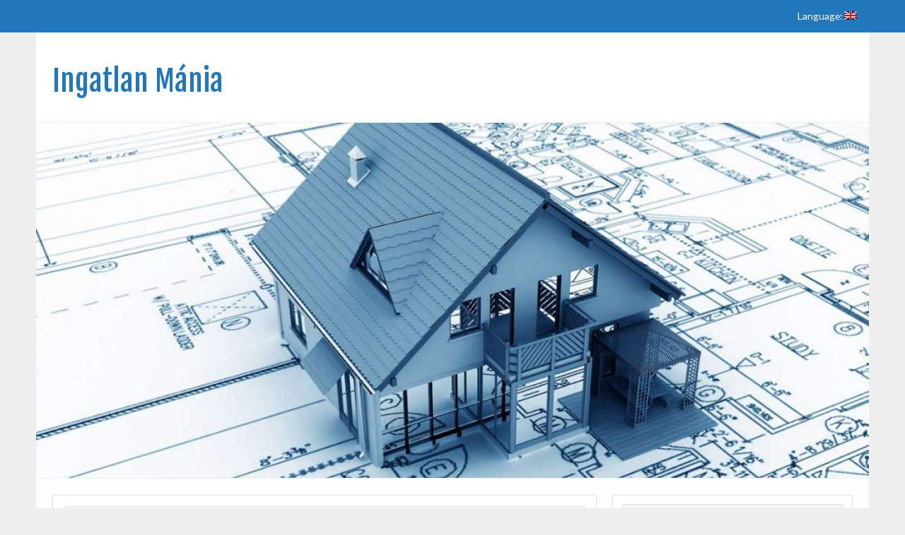

--- FILE ---
content_type: text/html; charset=UTF-8
request_url: http://ingatlanmania.hu/en/2019/04/18/alaposan-nezzunk-korul-mielott-franciaagyat-vennenk/
body_size: 5115
content:
<!DOCTYPE html><!-- HTML 5 -->
<html lang="en-US">

<head>
	<!-- Global site tag (gtag.js) - Google Analytics -->
<script async src="https://www.googletagmanager.com/gtag/js?id=UA-197593632-9"></script>
<script>
  window.dataLayer = window.dataLayer || [];
  function gtag(){dataLayer.push(arguments);}
  gtag('js', new Date());

  gtag('config', 'UA-197593632-9');
</script>

<meta charset="UTF-8" />
<meta name="viewport" content="width=device-width, initial-scale=1">
<link rel="profile" href="http://gmpg.org/xfn/11" />
<link rel="pingback" href="http://ingatlanmania.hu/xmlrpc.php" />

<title>(Magyar) Alaposan nézzünk körül, mielőtt franciaágyat vennénk! | Ingatlan Mánia</title>

<!-- All in One SEO Pack 2.3.5 by Michael Torbert of Semper Fi Web Design[591,683] -->
<meta name="description" itemprop="description" content="Sorry, this entry is only available in Hungarian." />

<link rel="canonical" href="http://ingatlanmania.hu/en/2019/04/18/alaposan-nezzunk-korul-mielott-franciaagyat-vennenk/" />
<!-- /all in one seo pack -->
<link rel='dns-prefetch' href='//fonts.googleapis.com' />
<link rel='dns-prefetch' href='//s.w.org' />
<link rel="alternate" type="application/rss+xml" title="Ingatlan Mánia &raquo; Feed" href="http://ingatlanmania.hu/en/feed/" />
<link rel="alternate" type="application/rss+xml" title="Ingatlan Mánia &raquo; Comments Feed" href="http://ingatlanmania.hu/en/comments/feed/" />
		<script type="text/javascript">
			window._wpemojiSettings = {"baseUrl":"https:\/\/s.w.org\/images\/core\/emoji\/11.2.0\/72x72\/","ext":".png","svgUrl":"https:\/\/s.w.org\/images\/core\/emoji\/11.2.0\/svg\/","svgExt":".svg","source":{"concatemoji":"http:\/\/ingatlanmania.hu\/wp-includes\/js\/wp-emoji-release.min.js?ver=5.1.19"}};
			!function(e,a,t){var n,r,o,i=a.createElement("canvas"),p=i.getContext&&i.getContext("2d");function s(e,t){var a=String.fromCharCode;p.clearRect(0,0,i.width,i.height),p.fillText(a.apply(this,e),0,0);e=i.toDataURL();return p.clearRect(0,0,i.width,i.height),p.fillText(a.apply(this,t),0,0),e===i.toDataURL()}function c(e){var t=a.createElement("script");t.src=e,t.defer=t.type="text/javascript",a.getElementsByTagName("head")[0].appendChild(t)}for(o=Array("flag","emoji"),t.supports={everything:!0,everythingExceptFlag:!0},r=0;r<o.length;r++)t.supports[o[r]]=function(e){if(!p||!p.fillText)return!1;switch(p.textBaseline="top",p.font="600 32px Arial",e){case"flag":return s([55356,56826,55356,56819],[55356,56826,8203,55356,56819])?!1:!s([55356,57332,56128,56423,56128,56418,56128,56421,56128,56430,56128,56423,56128,56447],[55356,57332,8203,56128,56423,8203,56128,56418,8203,56128,56421,8203,56128,56430,8203,56128,56423,8203,56128,56447]);case"emoji":return!s([55358,56760,9792,65039],[55358,56760,8203,9792,65039])}return!1}(o[r]),t.supports.everything=t.supports.everything&&t.supports[o[r]],"flag"!==o[r]&&(t.supports.everythingExceptFlag=t.supports.everythingExceptFlag&&t.supports[o[r]]);t.supports.everythingExceptFlag=t.supports.everythingExceptFlag&&!t.supports.flag,t.DOMReady=!1,t.readyCallback=function(){t.DOMReady=!0},t.supports.everything||(n=function(){t.readyCallback()},a.addEventListener?(a.addEventListener("DOMContentLoaded",n,!1),e.addEventListener("load",n,!1)):(e.attachEvent("onload",n),a.attachEvent("onreadystatechange",function(){"complete"===a.readyState&&t.readyCallback()})),(n=t.source||{}).concatemoji?c(n.concatemoji):n.wpemoji&&n.twemoji&&(c(n.twemoji),c(n.wpemoji)))}(window,document,window._wpemojiSettings);
		</script>
		<style type="text/css">
img.wp-smiley,
img.emoji {
	display: inline !important;
	border: none !important;
	box-shadow: none !important;
	height: 1em !important;
	width: 1em !important;
	margin: 0 .07em !important;
	vertical-align: -0.1em !important;
	background: none !important;
	padding: 0 !important;
}
</style>
	<link rel='stylesheet' id='wp-block-library-css'  href='http://ingatlanmania.hu/wp-includes/css/dist/block-library/style.min.css?ver=5.1.19' type='text/css' media='all' />
<link rel='stylesheet' id='courage-stylesheet-css'  href='http://ingatlanmania.hu/wp-content/themes/courage/style.css?ver=1.2.7' type='text/css' media='all' />
<link rel='stylesheet' id='genericons-css'  href='http://ingatlanmania.hu/wp-content/themes/courage/css/genericons/genericons.css?ver=3.4.1' type='text/css' media='all' />
<link rel='stylesheet' id='courage-default-fonts-css'  href='//fonts.googleapis.com/css?family=Lato%7CFjalla+One&#038;subset=latin%2Clatin-ext' type='text/css' media='all' />
<link rel='stylesheet' id='themezee-related-posts-css'  href='http://ingatlanmania.hu/wp-content/themes/courage/css/themezee-related-posts.css?ver=20160421' type='text/css' media='all' />
<!--[if lt IE 9]>
<script type='text/javascript' src='http://ingatlanmania.hu/wp-content/themes/courage/js/html5shiv.min.js?ver=3.7.3'></script>
<![endif]-->
<script type='text/javascript' src='http://ingatlanmania.hu/wp-includes/js/jquery/jquery.js?ver=1.12.4'></script>
<script type='text/javascript' src='http://ingatlanmania.hu/wp-includes/js/jquery/jquery-migrate.min.js?ver=1.4.1'></script>
<script type='text/javascript'>
/* <![CDATA[ */
var courage_mainnav_title = "Menu";
/* ]]> */
</script>
<script type='text/javascript' src='http://ingatlanmania.hu/wp-content/themes/courage/js/navigation.js?ver=20160421'></script>
<link rel='https://api.w.org/' href='http://ingatlanmania.hu/en/wp-json/' />
<link rel="EditURI" type="application/rsd+xml" title="RSD" href="http://ingatlanmania.hu/xmlrpc.php?rsd" />
<link rel="wlwmanifest" type="application/wlwmanifest+xml" href="http://ingatlanmania.hu/wp-includes/wlwmanifest.xml" /> 
<link rel='prev' title='Solution for ’last-minute-organized’ meetings' href='http://ingatlanmania.hu/en/2016/04/30/english-solution-for-last-minute-organized-meetings/' />
<meta name="generator" content="WordPress 5.1.19" />
<link rel='shortlink' href='http://ingatlanmania.hu/en/?p=267' />
<link rel="alternate" type="application/json+oembed" href="http://ingatlanmania.hu/en/wp-json/oembed/1.0/embed?url=http%3A%2F%2Fingatlanmania.hu%2Fen%2F2019%2F04%2F18%2Falaposan-nezzunk-korul-mielott-franciaagyat-vennenk%2F" />
<link rel="alternate" type="text/xml+oembed" href="http://ingatlanmania.hu/en/wp-json/oembed/1.0/embed?url=http%3A%2F%2Fingatlanmania.hu%2Fen%2F2019%2F04%2F18%2Falaposan-nezzunk-korul-mielott-franciaagyat-vennenk%2F&#038;format=xml" />
<style type="text/css">
.qtranxs_flag_hu {background-image: url(http://ingatlanmania.hu/wp-content/plugins/qtranslate-x/flags/hu.png); background-repeat: no-repeat;}
.qtranxs_flag_en {background-image: url(http://ingatlanmania.hu/wp-content/plugins/qtranslate-x/flags/gb.png); background-repeat: no-repeat;}
</style>
<link hreflang="hu" href="http://ingatlanmania.hu/hu/2019/04/18/alaposan-nezzunk-korul-mielott-franciaagyat-vennenk/" rel="alternate" />
<link hreflang="en" href="http://ingatlanmania.hu/en/2019/04/18/alaposan-nezzunk-korul-mielott-franciaagyat-vennenk/" rel="alternate" />
<link hreflang="x-default" href="http://ingatlanmania.hu/2019/04/18/alaposan-nezzunk-korul-mielott-franciaagyat-vennenk/" rel="alternate" />
<meta name="generator" content="qTranslate-X 3.4.6.8" />
</head>

<body class="post-template-default single single-post postid-267 single-format-standard boxed-design">

	
	<div id="topheader-wrap">
		
	<div id="topheader" class="clearfix">
		
				
		
		<nav id="topnav" class="clearfix" role="navigation">
			<ul id="topnav-menu" class="menu"><li id="menu-item-10" class="qtranxs-lang-menu qtranxs-lang-menu-en menu-item menu-item-type-custom menu-item-object-custom current-menu-parent menu-item-has-children menu-item-10"><a title="English" href="#">Language:&nbsp;<img src="http://ingatlanmania.hu/wp-content/plugins/qtranslate-x/flags/gb.png" alt="English" /></a>
<ul class="sub-menu">
	<li id="menu-item-11" class="qtranxs-lang-menu-item qtranxs-lang-menu-item-hu menu-item menu-item-type-custom menu-item-object-custom menu-item-11"><a title="Magyar" href="http://ingatlanmania.hu/hu/2019/04/18/alaposan-nezzunk-korul-mielott-franciaagyat-vennenk/"><img src="http://ingatlanmania.hu/wp-content/plugins/qtranslate-x/flags/hu.png" alt="Magyar" />&nbsp;Magyar</a></li>
	<li id="menu-item-12" class="qtranxs-lang-menu-item qtranxs-lang-menu-item-en menu-item menu-item-type-custom menu-item-object-custom current-menu-item menu-item-12"><a title="English" href="http://ingatlanmania.hu/en/2019/04/18/alaposan-nezzunk-korul-mielott-franciaagyat-vennenk/" aria-current="page"><img src="http://ingatlanmania.hu/wp-content/plugins/qtranslate-x/flags/gb.png" alt="English" />&nbsp;English</a></li>
</ul>
</li>
</ul>		</nav>
		
				
	</div>	</div>

	<div id="wrapper" class="hfeed">
		
		<div id="header-wrap">
		
			<header id="header" class="clearfix" role="banner">

				<div id="logo" class="clearfix">
				
										
		<p class="site-title"><a href="http://ingatlanmania.hu/en/" rel="home">Ingatlan Mánia</a></p>
	
	
								
				</div>
				
				<div id="header-content" class="clearfix">
									</div>

			</header>
		
		</div>
		
		<div id="navi-wrap">
			<nav id="mainnav" class="clearfix" role="navigation">
				<ul id="mainnav-menu" class="menu"></ul>			</nav>
		</div>
		
					
			<div id="custom-header">
				
								
					<img src="http://ingatlanmania.hu/wp-content/uploads/2016/02/cropped-building-1.jpg" srcset="http://ingatlanmania.hu/wp-content/uploads/2016/02/cropped-building-1-300x128.jpg 300w, http://ingatlanmania.hu/wp-content/uploads/2016/02/cropped-building-1-768x328.jpg 768w, http://ingatlanmania.hu/wp-content/uploads/2016/02/cropped-building-1-1024x437.jpg 1024w, http://ingatlanmania.hu/wp-content/uploads/2016/02/cropped-building-1.jpg 1340w" width="1340" height="572" alt="Ingatlan Mánia">
					
							
			</div>
		
		
	<div id="wrap" class="clearfix">
		
		<section id="content" class="primary" role="main">
		
					
		
	<article id="post-267" class="post-267 post type-post status-publish format-standard hentry category-lakberendezes">
	
				
		<h1 class="entry-title post-title">(Magyar) Alaposan nézzünk körül, mielőtt franciaágyat vennénk!</h1>		
		<div class="entry-meta postmeta"><span class="meta-date"><a href="http://ingatlanmania.hu/en/2019/04/18/alaposan-nezzunk-korul-mielott-franciaagyat-vennenk/" title="07:21 PM" rel="bookmark"><time class="entry-date published updated" datetime="2019-04-18T19:21:42+00:00">Thursday April 18th, 2019</time></a></span><span class="meta-author author vcard"> <a class="url fn n" href="http://ingatlanmania.hu/en/author/zsofi/" title="View all posts by Zsofi" rel="author">Zsofi</a></span></div>

		<div class="entry clearfix">
			<p class="qtranxs-available-languages-message qtranxs-available-languages-message-en">Sorry, this entry is only available in <a href="http://ingatlanmania.hu/hu/2019/04/18/alaposan-nezzunk-korul-mielott-franciaagyat-vennenk/" class="qtranxs-available-language-link qtranxs-available-language-link-hu" title="Magyar">Hungarian</a>.</p>
			<!-- <rdf:RDF xmlns:rdf="http://www.w3.org/1999/02/22-rdf-syntax-ns#"
			xmlns:dc="http://purl.org/dc/elements/1.1/"
			xmlns:trackback="http://madskills.com/public/xml/rss/module/trackback/">
		<rdf:Description rdf:about="http://ingatlanmania.hu/en/2019/04/18/alaposan-nezzunk-korul-mielott-franciaagyat-vennenk/"
    dc:identifier="http://ingatlanmania.hu/en/2019/04/18/alaposan-nezzunk-korul-mielott-franciaagyat-vennenk/"
    dc:title="(Magyar) Alaposan nézzünk körül, mielőtt franciaágyat vennénk!"
    trackback:ping="http://ingatlanmania.hu/en/2019/04/18/alaposan-nezzunk-korul-mielott-franciaagyat-vennenk/trackback/" />
</rdf:RDF> -->
			<div class="page-links"></div>			
		</div>
		
				
			<div class="postinfo clearfix">
			
						
				<span class="meta-category">
					<a href="http://ingatlanmania.hu/en/category/lakberendezes/" rel="category tag">Lakberendezés</a>				</span>
		
						
			</div>
			
		
	</article>		
					
				
		

		
		</section>
		
		
	<section id="sidebar" class="secondary clearfix" role="complementary">

		<aside id="search-2" class="widget widget_search clearfix"><h3 class="widgettitle"><span>Search</span></h3>
	<form role="search" method="get" class="search-form" action="http://ingatlanmania.hu/en/">
		<label>
			<span class="screen-reader-text">Search for:</span>
			<input type="search" class="search-field" placeholder="Search &hellip;" value="" name="s">
		</label>
		<button type="submit" class="search-submit">
			<span class="genericon-search"></span>
		</button>
	</form>

</aside><aside id="categories-2" class="widget widget_categories clearfix"><h3 class="widgettitle"><span>Categories</span></h3>		<ul>
				<li class="cat-item cat-item-24"><a href="http://ingatlanmania.hu/en/category/allas/" >Állás</a>
</li>
	<li class="cat-item cat-item-22"><a href="http://ingatlanmania.hu/en/category/divat/" >Divat</a>
</li>
	<li class="cat-item cat-item-31"><a href="http://ingatlanmania.hu/en/category/egeszseg/" >Egészség</a>
</li>
	<li class="cat-item cat-item-1"><a href="http://ingatlanmania.hu/en/category/egyeb/" >Egyéb</a>
</li>
	<li class="cat-item cat-item-23"><a href="http://ingatlanmania.hu/en/category/energia/" >Energia</a>
</li>
	<li class="cat-item cat-item-29"><a href="http://ingatlanmania.hu/en/category/epiteszet/" >Építészet</a>
</li>
	<li class="cat-item cat-item-4"><a href="http://ingatlanmania.hu/en/category/estates/" >Estates</a>
</li>
	<li class="cat-item cat-item-27"><a href="http://ingatlanmania.hu/en/category/gazdasag/" >Gazdaság</a>
</li>
	<li class="cat-item cat-item-20"><a href="http://ingatlanmania.hu/en/category/gepeszet/" >Gépészet</a>
</li>
	<li class="cat-item cat-item-14"><a href="http://ingatlanmania.hu/en/category/gyerekvilag/" >Gyerekvilág</a>
</li>
	<li class="cat-item cat-item-28"><a href="http://ingatlanmania.hu/en/category/haztartas/" >Háztartás</a>
</li>
	<li class="cat-item cat-item-8"><a href="http://ingatlanmania.hu/en/category/hirek/" >Hírek</a>
</li>
	<li class="cat-item cat-item-6"><a href="http://ingatlanmania.hu/en/category/ingatlan/" >Ingatlan</a>
</li>
	<li class="cat-item cat-item-3"><a href="http://ingatlanmania.hu/en/category/ingatlanpiac/" >Ingatlanpiac</a>
</li>
	<li class="cat-item cat-item-13"><a href="http://ingatlanmania.hu/en/category/internet/" >Internet</a>
</li>
	<li class="cat-item cat-item-18"><a href="http://ingatlanmania.hu/en/category/karacsony/" >Karácsony</a>
</li>
	<li class="cat-item cat-item-7"><a href="http://ingatlanmania.hu/en/category/kert/" >Kert</a>
</li>
	<li class="cat-item cat-item-5"><a href="http://ingatlanmania.hu/en/category/lakberendezes/" >Lakberendezés</a>
</li>
	<li class="cat-item cat-item-26"><a href="http://ingatlanmania.hu/en/category/marketing/" >Marketing</a>
</li>
	<li class="cat-item cat-item-16"><a href="http://ingatlanmania.hu/en/category/motivacio/" >Motiváció</a>
</li>
	<li class="cat-item cat-item-21"><a href="http://ingatlanmania.hu/en/category/otthon/" >Otthon</a>
</li>
	<li class="cat-item cat-item-11"><a href="http://ingatlanmania.hu/en/category/penzugy/" >Pénzügy</a>
</li>
	<li class="cat-item cat-item-15"><a href="http://ingatlanmania.hu/en/category/pszichologia/" >Pszichológia</a>
</li>
	<li class="cat-item cat-item-17"><a href="http://ingatlanmania.hu/en/category/szolgaltatas/" >Szolgáltatás</a>
</li>
	<li class="cat-item cat-item-30"><a href="http://ingatlanmania.hu/en/category/szorakozas/" >Szórakozás</a>
</li>
	<li class="cat-item cat-item-25"><a href="http://ingatlanmania.hu/en/category/tech/" >Tech</a>
</li>
	<li class="cat-item cat-item-19"><a href="http://ingatlanmania.hu/en/category/termek/" >Termék</a>
</li>
	<li class="cat-item cat-item-12"><a href="http://ingatlanmania.hu/en/category/vallalkozas/" >Vállalkozás</a>
</li>
		</ul>
			</aside>		<aside id="recent-posts-2" class="widget widget_recent_entries clearfix">		<h3 class="widgettitle"><span>Recent Posts</span></h3>		<ul>
											<li>
					<a href="http://ingatlanmania.hu/en/2016/04/30/english-solution-for-last-minute-organized-meetings/">Solution for ’last-minute-organized’ meetings</a>
									</li>
											<li>
					<a href="http://ingatlanmania.hu/en/2016/04/21/english-the-secret-of-an-efficient-meeting/">The secret of an efficient meeting</a>
									</li>
											<li>
					<a href="http://ingatlanmania.hu/en/2016/04/16/english-inspirational-office/">Inspirational office</a>
									</li>
											<li>
					<a href="http://ingatlanmania.hu/en/2016/04/07/english-the-serviced-offices-take-over-in-budapest/">The serviced offices take over in Budapest</a>
									</li>
											<li>
					<a href="http://ingatlanmania.hu/en/2016/03/22/ideal-place-for-meetings/">Ideal place for meetings</a>
									</li>
					</ul>
		</aside><aside id="text-2" class="widget widget_text clearfix">			<div class="textwidget"></div>
		</aside>
	</section>	</div>
	

	
	<div id="footer-wrap">
	
		<footer id="footer" class="container clearfix" role="contentinfo">
			
			<nav id="footernav" class="clearfix" role="navigation">
								<h4 id="footernav-icon"></h4>
			</nav>
			
			<div id="footer-text">
				
	<span class="credit-link">
		Powered by <a href="http://wordpress.org" title="WordPress">WordPress</a> and <a href="https://themezee.com/themes/courage/" title="Courage WordPress Theme">Courage</a>.	</span>

			</div>
			
		</footer>
		
	</div>

</div><!-- end #wrapper -->

<script type='text/javascript' src='http://ingatlanmania.hu/wp-includes/js/wp-embed.min.js?ver=5.1.19'></script>
</body>
</html>